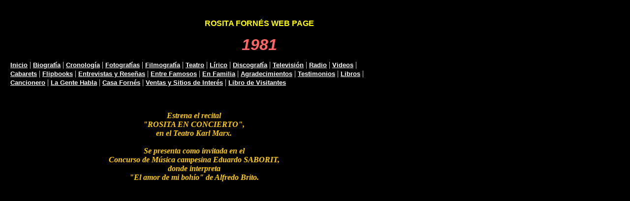

--- FILE ---
content_type: text/html
request_url: https://tonypisani1.tripod.com/id281.html
body_size: 21646
content:
<html>
   <HEAD>
      <meta http-equiv="Content-Type" content="text/html; charset=iso-8859-1">
   
      <META http-equiv="Content-Type" content="text/html; charset=iso-8859-1">
      <META http-equiv="Expires" content="0">
      <META name="TRELLIX_BUILDER_VER" content="1.0"><META name="TRELLIX_OPEN_SITE_COMMAND" content="http://build.tripod.lycos.com:80/trellix/sitebuilder/SiteBuilderServlet?fUrl=/trellix/sitebuilder/f_error.html&sUrl=/trellix/sitebuilder/f_edit_page.html&Command=OpenSite&FileName=257519936621812288/site.xml"></META>
      <!--base href="https://tonypisani1.tripod.com//"-->
      <!--/base--><script language="Javascript"><!--
		document.isTrellix = 1;
//						--></script><title>1981</title>
   </HEAD>
   <body leftmargin="14" topmargin="16" rightmargin="4" marginwidth="14" marginheight="16" bgcolor="#000000" background="" link="#FFFFFF" vlink="#FFFFFF" alink="#FFFFFF">
      <table border="0" cellspacing="0" cellpadding="0">
         <tr>
            <td width="257" bgcolor="#000000" colspan="2" rowspan="3" valign="top"><img src="/imagelib/sitebuilder/layout/spacer.gif" alt=""><br></td>
            <td width="10" bgcolor="#000000"><img src="/imagelib/sitebuilder/layout/spacer.gif" width="4" height="1" alt=""><br></td>
            <td width="6" bgcolor="#000000"><img src="/imagelib/sitebuilder/layout/spacer.gif" width="2" height="1" alt=""><br></td>
            <td width="480" bgcolor="#000000"><img src="/imagelib/sitebuilder/layout/spacer.gif" width="100" height="1" alt=""><br></td>
            <td width="7" height="6" bgcolor="#000000"><img src="/imagelib/sitebuilder/layout/spacer.gif" width="2" height="1" alt=""><br></td>
         </tr>
         <tr>
            <td width="10" bgcolor="#000000"><img src="/imagelib/sitebuilder/layout/spacer.gif" width="4" height="1" alt=""><br></td>
            <td width="6" bgcolor="#000000"><img src="/imagelib/sitebuilder/layout/spacer.gif" width="2" height="1" alt=""><br></td>
            <td width="480" bgcolor="#000000"><img src="/imagelib/sitebuilder/layout/spacer.gif" width="100" height="1" alt=""><br><div align="RIGHT">
                  <p align="center"><font face="Verdana,Arial,Helvetica,sans-serif" size="3" color="ffff00"><b>ROSITA FORNÉS WEB PAGE</b></font></p>
               </div>
               <div align="RIGHT">
                  <p align="center"><font face="Verdana,Arial,Helvetica,sans-serif" size="6" color="ff6666"><b><i>1981</i></b></font></p>
               </div>
            </td>
            <td width="7" bgcolor="#000000"><img src="/imagelib/sitebuilder/layout/spacer.gif" width="2" height="1" alt=""><br></td>
         </tr>
         <tr>
            <td width="10" height="6" bgcolor="#000000"><img src="/imagelib/sitebuilder/layout/spacer.gif" width="4" height="1" alt=""><br></td>
            <td width="6" bgcolor="#000000"><img src="/imagelib/sitebuilder/layout/spacer.gif" width="2" height="1" alt=""><br></td>
            <td width="480" bgcolor="#000000"><img src="/imagelib/sitebuilder/layout/spacer.gif" width="100" height="1" alt=""><br></td>
            <td width="7" bgcolor="#000000"><img src="/imagelib/sitebuilder/layout/spacer.gif" width="2" height="1" alt=""><br></td>
         </tr>
         <tr>
            <td width="7" bgcolor="#000000"><img src="/imagelib/sitebuilder/layout/spacer.gif" width="2" height="1" alt=""><br></td>
            <td width="250" bgcolor="#000000"><img src="/imagelib/sitebuilder/layout/spacer.gif" width="1" height="1" alt=""><br></td>
            <td width="10" height="6" bgcolor="#000000"><img src="/imagelib/sitebuilder/layout/spacer.gif" width="4" height="1" alt=""><br></td>
            <td width="6" bgcolor="#000000"><img src="/imagelib/sitebuilder/layout/spacer.gif" width="2" height="1" alt=""><br></td>
            <td width="480" bgcolor="#000000"><img src="/imagelib/sitebuilder/layout/spacer.gif" width="100" height="1" alt=""><br></td>
            <td width="7" bgcolor="#000000"><img src="/imagelib/sitebuilder/layout/spacer.gif" width="2" height="1" alt=""><br></td>
         </tr>
         <tr>
            <td width="760" height="1" bgcolor="#000000" colspan="6"><img src="/imagelib/sitebuilder/layout/spacer.gif" width="1" height="1" alt=""><br></td>
         </tr>
         <tr>
            <td width="7" bgcolor="#000000"><img src="/imagelib/sitebuilder/layout/spacer.gif" width="2" height="1" alt=""><br></td>
            <td width="746" bgcolor="#000000" colspan="4">
               <div align="LEFT"></div>
               <div align="LEFT">
                  <!--navbar Type="horiz" uses-text="Y" face="Verdana,Arial,Helvetica,sans-serif" size="2" color="#FFFFFF" style="1"--><font face="Verdana,Arial,Helvetica,sans-serif" size="2" color="#FFFFFF"><b><a class="NavBar" href="index.html"><font color="#FFFFFF">Inicio</font></a></b></font><font color="#FFFFFF"> | </font><font face="Verdana,Arial,Helvetica,sans-serif" size="2" color="#FFFFFF"><b><a class="NavBar" href="id1.html"><font color="#FFFFFF">Biografía</font></a></b></font><font color="#FFFFFF"> | </font><font face="Verdana,Arial,Helvetica,sans-serif" size="2" color="#FFFFFF"><b><a class="NavBar" href="id2.html"><font color="#FFFFFF">Cronología</font></a></b></font><font color="#FFFFFF"> | </font><font face="Verdana,Arial,Helvetica,sans-serif" size="2" color="#FFFFFF"><b><a class="NavBar" href="id20.html"><font color="#FFFFFF">Fotografías</font></a></b></font><font color="#FFFFFF"> | </font><font face="Verdana,Arial,Helvetica,sans-serif" size="2" color="#FFFFFF"><b><a class="NavBar" href="id3.html"><font color="#FFFFFF">Filmografía</font></a></b></font><font color="#FFFFFF"> | </font><font face="Verdana,Arial,Helvetica,sans-serif" size="2" color="#FFFFFF"><b><a class="NavBar" href="id4.html"><font color="#FFFFFF">Teatro</font></a></b></font><font color="#FFFFFF"> | </font><font face="Verdana,Arial,Helvetica,sans-serif" size="2" color="#FFFFFF"><b><a class="NavBar" href="id203.html"><font color="#FFFFFF">Lírico</font></a></b></font><font color="#FFFFFF"> | </font><font face="Verdana,Arial,Helvetica,sans-serif" size="2" color="#FFFFFF"><b><a class="NavBar" href="id14.html"><font color="#FFFFFF">Discografía</font></a></b></font><font color="#FFFFFF"> | </font><font face="Verdana,Arial,Helvetica,sans-serif" size="2" color="#FFFFFF"><b><a class="NavBar" href="id5.html"><font color="#FFFFFF">Televisión</font></a></b></font><font color="#FFFFFF"> | </font><font face="Verdana,Arial,Helvetica,sans-serif" size="2" color="#FFFFFF"><b><a class="NavBar" href="id74.html"><font color="#FFFFFF">Radio</font></a></b></font><font color="#FFFFFF"> | </font><font face="Verdana,Arial,Helvetica,sans-serif" size="2" color="#FFFFFF"><b><a class="NavBar" href="id7.html"><font color="#FFFFFF">Videos</font></a></b></font><font color="#FFFFFF"> | </font><font face="Verdana,Arial,Helvetica,sans-serif" size="2" color="#FFFFFF"><b><a class="NavBar" href="id6.html"><font color="#FFFFFF">Cabarets</font></a></b></font><font color="#FFFFFF"> | </font><font face="Verdana,Arial,Helvetica,sans-serif" size="2" color="#FFFFFF"><b><a class="NavBar" href="id233.html"><font color="#FFFFFF">Flipbooks</font></a></b></font><font color="#FFFFFF"> | </font><font face="Verdana,Arial,Helvetica,sans-serif" size="2" color="#FFFFFF"><b><a class="NavBar" href="id11.html"><font color="#FFFFFF">Entrevistas y Reseñas</font></a></b></font><font color="#FFFFFF"> | </font><font face="Verdana,Arial,Helvetica,sans-serif" size="2" color="#FFFFFF"><b><a class="NavBar" href="id149.html"><font color="#FFFFFF">Entre Famosos</font></a></b></font><font color="#FFFFFF"> | </font><font face="Verdana,Arial,Helvetica,sans-serif" size="2" color="#FFFFFF"><b><a class="NavBar" href="id165.html"><font color="#FFFFFF">En Familia</font></a></b></font><font color="#FFFFFF"> | </font><font face="Verdana,Arial,Helvetica,sans-serif" size="2" color="#FFFFFF"><b><a class="NavBar" href="id13.html"><font color="#FFFFFF">Agradecimientos</font></a></b></font><font color="#FFFFFF"> | </font><font face="Verdana,Arial,Helvetica,sans-serif" size="2" color="#FFFFFF"><b><a class="NavBar" href="id10.html"><font color="#FFFFFF">Testimonios</font></a></b></font><font color="#FFFFFF"> | </font><font face="Verdana,Arial,Helvetica,sans-serif" size="2" color="#FFFFFF"><b><a class="NavBar" href="id227.html"><font color="#FFFFFF">Libros</font></a></b></font><font color="#FFFFFF"> | </font><font face="Verdana,Arial,Helvetica,sans-serif" size="2" color="#FFFFFF"><b><a class="NavBar" href="id181.html"><font color="#FFFFFF">Cancionero</font></a></b></font><font color="#FFFFFF"> | </font><font face="Verdana,Arial,Helvetica,sans-serif" size="2" color="#FFFFFF"><b><a class="NavBar" href="id8.html"><font color="#FFFFFF">La Gente Habla</font></a></b></font><font color="#FFFFFF"> | </font><font face="Verdana,Arial,Helvetica,sans-serif" size="2" color="#FFFFFF"><b><a class="NavBar" href="id171.html"><font color="#FFFFFF">Casa Fornés</font></a></b></font><font color="#FFFFFF"> | </font><font face="Verdana,Arial,Helvetica,sans-serif" size="2" color="#FFFFFF"><b><a class="NavBar" href="id9.html"><font color="#FFFFFF">Ventas y Sitios de Interés</font></a></b></font><font color="#FFFFFF"> | </font><font face="Verdana,Arial,Helvetica,sans-serif" size="2" color="#FFFFFF"><b><a class="NavBar" href="id16.html"><font color="#FFFFFF">Libro de Visitantes</font></a></b></font>
                  <!--/navbar-->
               </div>
            </td>
            <td width="7" bgcolor="#000000"><img src="/imagelib/sitebuilder/layout/spacer.gif" width="2" height="1" alt=""><br></td>
         </tr>
         <tr>
            <td width="760" height="6" bgcolor="#000000" colspan="6"><img src="/imagelib/sitebuilder/layout/spacer.gif" width="1" height="1" alt=""><br></td>
         </tr>
      </table>
      <table border="0" cellspacing="0" cellpadding="0">
         <tr>
            <td width="760" colspan="5" height="16"><img src="/imagelib/sitebuilder/layout/spacer.gif" width="100" height="1" alt=""><br></td>
         </tr>
         <tr>
            <td width="2"><img src="/imagelib/sitebuilder/layout/spacer.gif" width="1" height="1" alt=""><br></td>
            <td width="5"><img src="/imagelib/sitebuilder/layout/spacer.gif" width="1" height="1" alt=""><br></td>
            <td width="746">
               <!--area Type="subhead" face="Verdana,Arial,Helvetica,sans-serif" size="3" color="#FFFFFF" style="1"-->
               <!--/area Type="subhead"-->
            </td>
            <td width="5"><img src="/imagelib/sitebuilder/layout/spacer.gif" width="1" height="1" alt=""><br></td>
            <td width="2"><img src="/imagelib/sitebuilder/layout/spacer.gif" width="1" height="1" alt=""><br></td>
         </tr>
         <tr>
            <td width="760" colspan="5" height="20"><img src="/imagelib/sitebuilder/layout/spacer.gif" width="100" height="20" alt=""><br></td>
         </tr>
         <tr>
            <td width="2" height="2" bgcolor="#000000"><img src="/imagelib/sitebuilder/layout/spacer.gif" width="2" height="1" alt=""><br></td>
            <td width="5" bgcolor="#000000"><img src="/imagelib/sitebuilder/layout/spacer.gif" width="1" height="1" alt=""><br></td>
            <td width="746" bgcolor="#000000"><img src="/imagelib/sitebuilder/layout/spacer.gif" width="100" height="1" alt=""><br></td>
            <td width="5" bgcolor="#000000"><img src="/imagelib/sitebuilder/layout/spacer.gif" width="1" height="1" alt=""><br></td>
            <td width="2" bgcolor="#000000"><img src="/imagelib/sitebuilder/layout/spacer.gif" width="2" height="1" alt=""><br></td>
         </tr>
         <tr>
            <td width="2" height="5" bgcolor="#000000"><img src="/imagelib/sitebuilder/layout/spacer.gif" width="1" height="1" alt=""><br></td>
            <td width="5" bgcolor="#000000"><img src="/imagelib/sitebuilder/layout/spacer.gif" width="1" height="1" alt=""><br></td>
            <td width="746" bgcolor="#000000"><img src="/imagelib/sitebuilder/layout/spacer.gif" width="1" height="1" alt=""><br></td>
            <td width="5" bgcolor="#000000"><img src="/imagelib/sitebuilder/layout/spacer.gif" width="1" height="1" alt=""><br></td>
            <td width="2" bgcolor="#000000"><img src="/imagelib/sitebuilder/layout/spacer.gif" width="1" height="1" alt=""><br></td>
         </tr>
         <tr>
            <td width="2" bgcolor="#000000"><img src="/imagelib/sitebuilder/layout/spacer.gif" width="1" height="1" alt=""><br></td>
            <td width="5" bgcolor="#000000"><img src="/imagelib/sitebuilder/layout/spacer.gif" width="1" height="1" alt=""><br></td>
            <td width="746" bgcolor="#000000">
               <!--area Type="main" face="Verdana,Arial,Helvetica,sans-serif" size="2" color="#FFFFFF" style="0"-->
               
               
               
               
               
               <p align="center"><font face="Times New Roman,Times,serif" size="3" color="ffcc00"><b><i>Estrena el recital
                  <br>&quot;ROSITA EN CONCIERTO&quot;,
                  <br>en el Teatro Karl Marx.
                  <br>
                  <br>Se presenta como invitada en el
                  <br>Concurso de Música campesina Eduardo SABORIT,
                  <br>donde interpreta
                  <br>&quot;El amor de mi bohío&quot; de Alfredo Brito.
                  <br>
                  <br></i></b></font>
               </p>
               <p><iframe width="560" height="315" src="https://www.youtube.com/embed/W9t2O9rwL7k" title="YouTube video player" frameborder="0"
                  allow="accelerometer; autoplay; clipboard-write; encrypted-media; gyroscope; picture-in-picture; web-share" allowfullscreen></iframe>
                  <!--"''"-->
               </p>
               <p align="center"><font face="Times New Roman,Times,serif" size="3" color="ffcc00"><b><i>Graba para el espacio Teatro ICR,
                  <br>&quot;ACCIDENTE&quot; de Agatha Christie.
                  <br>En esa versión actuó por última vez junto a su esposo,
                  <br>Armando Bianchi,
                  <br>quien fallece el 28 de julio, después de 29 años de unión.
                  <br>
                  <br>El Consejo de Estado de la República de Cuba le otorga la
                  <br>Orden por la Cultura Nacional junto a otras personalidades.
                  <br>
                  <br>Participa como invitada en el
                  <br>Festival Internacional de la Canción Popular
                  <br>VARADERO' 81,
                  <br>que tras varios años, se vuelve a editar en la Playa azul.
                  <br>
                  <br></i></b></font>
               </p>
               <p><iframe width="560" height="315" src="https://www.youtube.com/embed/JbNGuJOUbiY" title="YouTube video player" frameborder="0"
                  allow="accelerometer; autoplay; clipboard-write; encrypted-media; gyroscope; picture-in-picture; web-share" allowfullscreen></iframe>
                  <!--"''"-->
               </p>
               <p align="left"><font face="Verdana,Arial,Helvetica,sans-serif" size="2" color="ffffff">Interpretando Siboney, de Ernesto Lecuona, en el Festival Varadero' 81.
                  <br>
                  <br></font>
               </p>
               <p align="center"><font face="Times New Roman,Times,serif" size="3" color="ffcc00"><b><i>Se presenta en el Concurso GUZMÁN' 81
                  <br>en el Teatro Karl Marx de Miramar,
                  <br>cantando &quot;Magia de amor&quot;.
                  <br>
                  <br></i></b></font>
               </p>
               <p align="center"><font face="Times New Roman,Times,serif" size="3" color="ffcc00"><b><i>
                  <br>Otras
                  <br>&quot;CITA CON ROSITA&quot;.
                  <br>
                  <br></i></b></font>
               </p>
               <p><iframe width="560" height="315" src="https://www.youtube.com/embed/gMTZnj5uYXE" title="YouTube video player" frameborder="0"
                  allow="accelerometer; autoplay; clipboard-write; encrypted-media; gyroscope; picture-in-picture; web-share" allowfullscreen></iframe>
                  <!--"''"-->
               </p>
               <p><iframe width="560" height="315" src="https://www.youtube.com/embed/fS6HiE0hwgE" title="YouTube video player" frameborder="0"
                  allow="accelerometer; autoplay; clipboard-write; encrypted-media; gyroscope; picture-in-picture; web-share" allowfullscreen></iframe>
                  <!--"''"-->
               </p>
               <p><iframe width="560" height="315" src="https://www.youtube.com/embed/EBsCaonljH8" title="YouTube video player" frameborder="0"
                  allow="accelerometer; autoplay; clipboard-write; encrypted-media; gyroscope; picture-in-picture; web-share" allowfullscreen></iframe>
                  <!--"''"-->
               </p>
               <!--/area Type="main"-->
            </td>
            <td width="5" bgcolor="#000000"><img src="/imagelib/sitebuilder/layout/spacer.gif" width="1" height="1" alt=""><br></td>
            <td width="2" bgcolor="#000000"><img src="/imagelib/sitebuilder/layout/spacer.gif" width="1" height="1" alt=""><br></td>
         </tr>
         <tr>
            <td width="2" height="5" bgcolor="#000000"><img src="/imagelib/sitebuilder/layout/spacer.gif" width="1" height="1" alt=""><br></td>
            <td width="5" bgcolor="#000000"><img src="/imagelib/sitebuilder/layout/spacer.gif" width="1" height="1" alt=""><br></td>
            <td width="746" bgcolor="#000000"><img src="/imagelib/sitebuilder/layout/spacer.gif" width="1" height="1" alt=""><br></td>
            <td width="5" bgcolor="#000000"><img src="/imagelib/sitebuilder/layout/spacer.gif" width="1" height="1" alt=""><br></td>
            <td width="2" bgcolor="#000000"><img src="/imagelib/sitebuilder/layout/spacer.gif" width="1" height="1" alt=""><br></td>
         </tr>
         <tr>
            <td width="2" height="2" bgcolor="#000000"><img src="/imagelib/sitebuilder/layout/spacer.gif" width="1" height="1" alt=""><br></td>
            <td width="5" bgcolor="#000000"><img src="/imagelib/sitebuilder/layout/spacer.gif" width="1" height="1" alt=""><br></td>
            <td width="746" bgcolor="#000000"><img src="/imagelib/sitebuilder/layout/spacer.gif" width="100" height="1" alt=""><br></td>
            <td width="5" bgcolor="#000000"><img src="/imagelib/sitebuilder/layout/spacer.gif" width="1" height="1" alt=""><br></td>
            <td width="2" bgcolor="#000000"><img src="/imagelib/sitebuilder/layout/spacer.gif" width="1" height="1" alt=""><br></td>
         </tr>
         <tr>
            <td width="760" colspan="5" height="20"><img src="/imagelib/sitebuilder/layout/spacer.gif" width="100" height="20" alt=""><br></td>
         </tr>
         <tr>
            <td width="2"><img src="/imagelib/sitebuilder/layout/spacer.gif" width="1" height="1" alt=""><br></td>
            <td width="5"><img src="/imagelib/sitebuilder/layout/spacer.gif" width="1" height="1" alt=""><br></td>
            <td width="746">
               <!--area Type="runner" face="Verdana,Arial,Helvetica,sans-serif" size="1" color="#FFFFFF" style="1"-->
               
               <p align="center"><font face="Times New Roman,Times,serif" size="4" color="ff33ff"><b><i>LINKS
                  <br></i></b></font>
               </p>
               <p align="center"><font face="Times New Roman,Times,serif" size="2" color="#FFFFFF"><b><a href="index.html"><font  color="#FFFFFF">Para regresar a la p&aacute;gina principal WEB PAGE de ROSITA FORN&Eacute;S, haga click aqu&iacute;.</font></a></b></font>
               </p>
               <p align="center"><font face="Times New Roman,Times,serif" size="2" color="#FFFFFF"><b><a href="id2.html"><font  color="#FFFFFF">Para volver a CRONOLOG&Iacute;A.</font></a></b></font>
               </p>
               	
               <!--area Type="footer" face="Verdana,Arial,Helvetica,sans-serif" size="1" color="#FFFFFF" style="1"-->
               <!--/area Type="footer"-->
               <!--/area Type="runner"-->
            </td>
            <td width="5"><img src="/imagelib/sitebuilder/layout/spacer.gif" width="1" height="1" alt=""><br></td>
            <td width="2"><img src="/imagelib/sitebuilder/layout/spacer.gif" width="1" height="1" alt=""><br></td>
         </tr>
         <tr>
            <td width="760" colspan="5" height="20"><img src="/imagelib/sitebuilder/layout/spacer.gif" width="100" height="20" alt=""><br></td>
         </tr>
         <tr>
            <td width="760" colspan="5">
               <!--area Type="area_a" face="Verdana,Arial,Helvetica,sans-serif" size="2" color="#FFFFFF" style="0"-->
               <!--/area Type="area_a"-->
            </td>
         </tr>
         <tr>
            <td width="760" colspan="5" height="20"><img src="/imagelib/sitebuilder/layout/spacer.gif" width="100" height="20" alt=""><br></td>
         </tr>
         <tr>
            <td width="760" colspan="5">
               <!--area Type="area_b" face="Verdana,Arial,Helvetica,sans-serif" size="2" color="#FFFFFF" style="0"-->
               <!--/area Type="area_b"-->
            </td>
         </tr>
         <tr>
            <td width="760" colspan="5" height="20"><img src="/imagelib/sitebuilder/layout/spacer.gif" width="100" height="20" alt=""><br></td>
         </tr>
         <tr>
            <td width="760" colspan="5">
               <!--area Type="area_c" face="Verdana,Arial,Helvetica,sans-serif" size="2" color="#FFFFFF" style="0"-->
               <!--/area Type="area_c"-->
            </td>
         </tr>
      </table>
   </body>
</html>